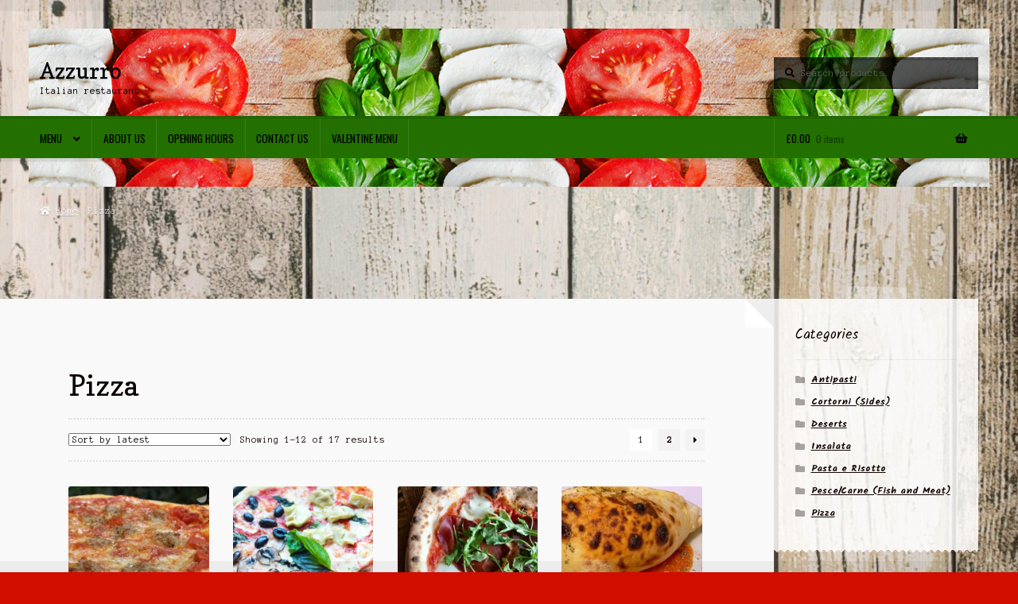

--- FILE ---
content_type: text/html; charset=UTF-8
request_url: https://azzurrorestaurants.com/product-category/pizza/
body_size: 13109
content:
<!doctype html>
<html lang="en-US">
<head>
<meta charset="UTF-8">
<meta name="viewport" content="width=device-width, initial-scale=1">
<link rel="profile" href="http://gmpg.org/xfn/11">
<link rel="pingback" href="https://azzurrorestaurants.com/xmlrpc.php">

<title>Pizza &#8211; Azzurro</title>
<meta name='robots' content='max-image-preview:large' />
	<style>img:is([sizes="auto" i], [sizes^="auto," i]) { contain-intrinsic-size: 3000px 1500px }</style>
	<link rel='dns-prefetch' href='//fonts.googleapis.com' />
<link rel="alternate" type="application/rss+xml" title="Azzurro &raquo; Feed" href="https://azzurrorestaurants.com/feed/" />
<link rel="alternate" type="application/rss+xml" title="Azzurro &raquo; Comments Feed" href="https://azzurrorestaurants.com/comments/feed/" />
<link rel="alternate" type="application/rss+xml" title="Azzurro &raquo; Pizza Category Feed" href="https://azzurrorestaurants.com/product-category/pizza/feed/" />
<script>
window._wpemojiSettings = {"baseUrl":"https:\/\/s.w.org\/images\/core\/emoji\/15.1.0\/72x72\/","ext":".png","svgUrl":"https:\/\/s.w.org\/images\/core\/emoji\/15.1.0\/svg\/","svgExt":".svg","source":{"concatemoji":"https:\/\/azzurrorestaurants.com\/wp-includes\/js\/wp-emoji-release.min.js?ver=6.8.1"}};
/*! This file is auto-generated */
!function(i,n){var o,s,e;function c(e){try{var t={supportTests:e,timestamp:(new Date).valueOf()};sessionStorage.setItem(o,JSON.stringify(t))}catch(e){}}function p(e,t,n){e.clearRect(0,0,e.canvas.width,e.canvas.height),e.fillText(t,0,0);var t=new Uint32Array(e.getImageData(0,0,e.canvas.width,e.canvas.height).data),r=(e.clearRect(0,0,e.canvas.width,e.canvas.height),e.fillText(n,0,0),new Uint32Array(e.getImageData(0,0,e.canvas.width,e.canvas.height).data));return t.every(function(e,t){return e===r[t]})}function u(e,t,n){switch(t){case"flag":return n(e,"\ud83c\udff3\ufe0f\u200d\u26a7\ufe0f","\ud83c\udff3\ufe0f\u200b\u26a7\ufe0f")?!1:!n(e,"\ud83c\uddfa\ud83c\uddf3","\ud83c\uddfa\u200b\ud83c\uddf3")&&!n(e,"\ud83c\udff4\udb40\udc67\udb40\udc62\udb40\udc65\udb40\udc6e\udb40\udc67\udb40\udc7f","\ud83c\udff4\u200b\udb40\udc67\u200b\udb40\udc62\u200b\udb40\udc65\u200b\udb40\udc6e\u200b\udb40\udc67\u200b\udb40\udc7f");case"emoji":return!n(e,"\ud83d\udc26\u200d\ud83d\udd25","\ud83d\udc26\u200b\ud83d\udd25")}return!1}function f(e,t,n){var r="undefined"!=typeof WorkerGlobalScope&&self instanceof WorkerGlobalScope?new OffscreenCanvas(300,150):i.createElement("canvas"),a=r.getContext("2d",{willReadFrequently:!0}),o=(a.textBaseline="top",a.font="600 32px Arial",{});return e.forEach(function(e){o[e]=t(a,e,n)}),o}function t(e){var t=i.createElement("script");t.src=e,t.defer=!0,i.head.appendChild(t)}"undefined"!=typeof Promise&&(o="wpEmojiSettingsSupports",s=["flag","emoji"],n.supports={everything:!0,everythingExceptFlag:!0},e=new Promise(function(e){i.addEventListener("DOMContentLoaded",e,{once:!0})}),new Promise(function(t){var n=function(){try{var e=JSON.parse(sessionStorage.getItem(o));if("object"==typeof e&&"number"==typeof e.timestamp&&(new Date).valueOf()<e.timestamp+604800&&"object"==typeof e.supportTests)return e.supportTests}catch(e){}return null}();if(!n){if("undefined"!=typeof Worker&&"undefined"!=typeof OffscreenCanvas&&"undefined"!=typeof URL&&URL.createObjectURL&&"undefined"!=typeof Blob)try{var e="postMessage("+f.toString()+"("+[JSON.stringify(s),u.toString(),p.toString()].join(",")+"));",r=new Blob([e],{type:"text/javascript"}),a=new Worker(URL.createObjectURL(r),{name:"wpTestEmojiSupports"});return void(a.onmessage=function(e){c(n=e.data),a.terminate(),t(n)})}catch(e){}c(n=f(s,u,p))}t(n)}).then(function(e){for(var t in e)n.supports[t]=e[t],n.supports.everything=n.supports.everything&&n.supports[t],"flag"!==t&&(n.supports.everythingExceptFlag=n.supports.everythingExceptFlag&&n.supports[t]);n.supports.everythingExceptFlag=n.supports.everythingExceptFlag&&!n.supports.flag,n.DOMReady=!1,n.readyCallback=function(){n.DOMReady=!0}}).then(function(){return e}).then(function(){var e;n.supports.everything||(n.readyCallback(),(e=n.source||{}).concatemoji?t(e.concatemoji):e.wpemoji&&e.twemoji&&(t(e.twemoji),t(e.wpemoji)))}))}((window,document),window._wpemojiSettings);
</script>
<link rel='stylesheet' id='stripe-main-styles-css' href='https://azzurrorestaurants.com/wp-content/mu-plugins/vendor/godaddy/mwc-core/assets/css/stripe-settings.css' media='all' />
<style id='wp-emoji-styles-inline-css'>

	img.wp-smiley, img.emoji {
		display: inline !important;
		border: none !important;
		box-shadow: none !important;
		height: 1em !important;
		width: 1em !important;
		margin: 0 0.07em !important;
		vertical-align: -0.1em !important;
		background: none !important;
		padding: 0 !important;
	}
</style>
<link rel='stylesheet' id='wp-block-library-css' href='https://azzurrorestaurants.com/wp-includes/css/dist/block-library/style.min.css?ver=6.8.1' media='all' />
<style id='wp-block-library-theme-inline-css'>
.wp-block-audio :where(figcaption){color:#555;font-size:13px;text-align:center}.is-dark-theme .wp-block-audio :where(figcaption){color:#ffffffa6}.wp-block-audio{margin:0 0 1em}.wp-block-code{border:1px solid #ccc;border-radius:4px;font-family:Menlo,Consolas,monaco,monospace;padding:.8em 1em}.wp-block-embed :where(figcaption){color:#555;font-size:13px;text-align:center}.is-dark-theme .wp-block-embed :where(figcaption){color:#ffffffa6}.wp-block-embed{margin:0 0 1em}.blocks-gallery-caption{color:#555;font-size:13px;text-align:center}.is-dark-theme .blocks-gallery-caption{color:#ffffffa6}:root :where(.wp-block-image figcaption){color:#555;font-size:13px;text-align:center}.is-dark-theme :root :where(.wp-block-image figcaption){color:#ffffffa6}.wp-block-image{margin:0 0 1em}.wp-block-pullquote{border-bottom:4px solid;border-top:4px solid;color:currentColor;margin-bottom:1.75em}.wp-block-pullquote cite,.wp-block-pullquote footer,.wp-block-pullquote__citation{color:currentColor;font-size:.8125em;font-style:normal;text-transform:uppercase}.wp-block-quote{border-left:.25em solid;margin:0 0 1.75em;padding-left:1em}.wp-block-quote cite,.wp-block-quote footer{color:currentColor;font-size:.8125em;font-style:normal;position:relative}.wp-block-quote:where(.has-text-align-right){border-left:none;border-right:.25em solid;padding-left:0;padding-right:1em}.wp-block-quote:where(.has-text-align-center){border:none;padding-left:0}.wp-block-quote.is-large,.wp-block-quote.is-style-large,.wp-block-quote:where(.is-style-plain){border:none}.wp-block-search .wp-block-search__label{font-weight:700}.wp-block-search__button{border:1px solid #ccc;padding:.375em .625em}:where(.wp-block-group.has-background){padding:1.25em 2.375em}.wp-block-separator.has-css-opacity{opacity:.4}.wp-block-separator{border:none;border-bottom:2px solid;margin-left:auto;margin-right:auto}.wp-block-separator.has-alpha-channel-opacity{opacity:1}.wp-block-separator:not(.is-style-wide):not(.is-style-dots){width:100px}.wp-block-separator.has-background:not(.is-style-dots){border-bottom:none;height:1px}.wp-block-separator.has-background:not(.is-style-wide):not(.is-style-dots){height:2px}.wp-block-table{margin:0 0 1em}.wp-block-table td,.wp-block-table th{word-break:normal}.wp-block-table :where(figcaption){color:#555;font-size:13px;text-align:center}.is-dark-theme .wp-block-table :where(figcaption){color:#ffffffa6}.wp-block-video :where(figcaption){color:#555;font-size:13px;text-align:center}.is-dark-theme .wp-block-video :where(figcaption){color:#ffffffa6}.wp-block-video{margin:0 0 1em}:root :where(.wp-block-template-part.has-background){margin-bottom:0;margin-top:0;padding:1.25em 2.375em}
</style>
<style id='classic-theme-styles-inline-css'>
/*! This file is auto-generated */
.wp-block-button__link{color:#fff;background-color:#32373c;border-radius:9999px;box-shadow:none;text-decoration:none;padding:calc(.667em + 2px) calc(1.333em + 2px);font-size:1.125em}.wp-block-file__button{background:#32373c;color:#fff;text-decoration:none}
</style>
<link rel='stylesheet' id='storefront-gutenberg-blocks-css' href='https://azzurrorestaurants.com/wp-content/themes/storefront/assets/css/base/gutenberg-blocks.css?ver=4.6.2' media='all' />
<style id='storefront-gutenberg-blocks-inline-css'>

				.wp-block-button__link:not(.has-text-color) {
					color: #ffffff;
				}

				.wp-block-button__link:not(.has-text-color):hover,
				.wp-block-button__link:not(.has-text-color):focus,
				.wp-block-button__link:not(.has-text-color):active {
					color: #ffffff;
				}

				.wp-block-button__link:not(.has-background) {
					background-color: #237000;
				}

				.wp-block-button__link:not(.has-background):hover,
				.wp-block-button__link:not(.has-background):focus,
				.wp-block-button__link:not(.has-background):active {
					border-color: #0a5700;
					background-color: #0a5700;
				}

				.wc-block-grid__products .wc-block-grid__product .wp-block-button__link {
					background-color: #237000;
					border-color: #237000;
					color: #ffffff;
				}

				.wp-block-quote footer,
				.wp-block-quote cite,
				.wp-block-quote__citation {
					color: #0f0201;
				}

				.wp-block-pullquote cite,
				.wp-block-pullquote footer,
				.wp-block-pullquote__citation {
					color: #0f0201;
				}

				.wp-block-image figcaption {
					color: #0f0201;
				}

				.wp-block-separator.is-style-dots::before {
					color: #0c0403;
				}

				.wp-block-file a.wp-block-file__button {
					color: #ffffff;
					background-color: #237000;
					border-color: #237000;
				}

				.wp-block-file a.wp-block-file__button:hover,
				.wp-block-file a.wp-block-file__button:focus,
				.wp-block-file a.wp-block-file__button:active {
					color: #ffffff;
					background-color: #0a5700;
				}

				.wp-block-code,
				.wp-block-preformatted pre {
					color: #0f0201;
				}

				.wp-block-table:not( .has-background ):not( .is-style-stripes ) tbody tr:nth-child(2n) td {
					background-color: #cf0b00;
				}

				.wp-block-cover .wp-block-cover__inner-container h1:not(.has-text-color),
				.wp-block-cover .wp-block-cover__inner-container h2:not(.has-text-color),
				.wp-block-cover .wp-block-cover__inner-container h3:not(.has-text-color),
				.wp-block-cover .wp-block-cover__inner-container h4:not(.has-text-color),
				.wp-block-cover .wp-block-cover__inner-container h5:not(.has-text-color),
				.wp-block-cover .wp-block-cover__inner-container h6:not(.has-text-color) {
					color: #000000;
				}

				div.wc-block-components-price-slider__range-input-progress,
				.rtl .wc-block-components-price-slider__range-input-progress {
					--range-color: #2d8e09;
				}

				/* Target only IE11 */
				@media all and (-ms-high-contrast: none), (-ms-high-contrast: active) {
					.wc-block-components-price-slider__range-input-progress {
						background: #2d8e09;
					}
				}

				.wc-block-components-button:not(.is-link) {
					background-color: #968c01;
					color: #000000;
				}

				.wc-block-components-button:not(.is-link):hover,
				.wc-block-components-button:not(.is-link):focus,
				.wc-block-components-button:not(.is-link):active {
					background-color: #7d7300;
					color: #000000;
				}

				.wc-block-components-button:not(.is-link):disabled {
					background-color: #968c01;
					color: #000000;
				}

				.wc-block-cart__submit-container {
					background-color: #d10d00;
				}

				.wc-block-cart__submit-container::before {
					color: rgba(255,83,70,0.5);
				}

				.wc-block-components-order-summary-item__quantity {
					background-color: #d10d00;
					border-color: #0f0201;
					box-shadow: 0 0 0 2px #d10d00;
					color: #0f0201;
				}
			
</style>
<style id='global-styles-inline-css'>
:root{--wp--preset--aspect-ratio--square: 1;--wp--preset--aspect-ratio--4-3: 4/3;--wp--preset--aspect-ratio--3-4: 3/4;--wp--preset--aspect-ratio--3-2: 3/2;--wp--preset--aspect-ratio--2-3: 2/3;--wp--preset--aspect-ratio--16-9: 16/9;--wp--preset--aspect-ratio--9-16: 9/16;--wp--preset--color--black: #000000;--wp--preset--color--cyan-bluish-gray: #abb8c3;--wp--preset--color--white: #ffffff;--wp--preset--color--pale-pink: #f78da7;--wp--preset--color--vivid-red: #cf2e2e;--wp--preset--color--luminous-vivid-orange: #ff6900;--wp--preset--color--luminous-vivid-amber: #fcb900;--wp--preset--color--light-green-cyan: #7bdcb5;--wp--preset--color--vivid-green-cyan: #00d084;--wp--preset--color--pale-cyan-blue: #8ed1fc;--wp--preset--color--vivid-cyan-blue: #0693e3;--wp--preset--color--vivid-purple: #9b51e0;--wp--preset--gradient--vivid-cyan-blue-to-vivid-purple: linear-gradient(135deg,rgba(6,147,227,1) 0%,rgb(155,81,224) 100%);--wp--preset--gradient--light-green-cyan-to-vivid-green-cyan: linear-gradient(135deg,rgb(122,220,180) 0%,rgb(0,208,130) 100%);--wp--preset--gradient--luminous-vivid-amber-to-luminous-vivid-orange: linear-gradient(135deg,rgba(252,185,0,1) 0%,rgba(255,105,0,1) 100%);--wp--preset--gradient--luminous-vivid-orange-to-vivid-red: linear-gradient(135deg,rgba(255,105,0,1) 0%,rgb(207,46,46) 100%);--wp--preset--gradient--very-light-gray-to-cyan-bluish-gray: linear-gradient(135deg,rgb(238,238,238) 0%,rgb(169,184,195) 100%);--wp--preset--gradient--cool-to-warm-spectrum: linear-gradient(135deg,rgb(74,234,220) 0%,rgb(151,120,209) 20%,rgb(207,42,186) 40%,rgb(238,44,130) 60%,rgb(251,105,98) 80%,rgb(254,248,76) 100%);--wp--preset--gradient--blush-light-purple: linear-gradient(135deg,rgb(255,206,236) 0%,rgb(152,150,240) 100%);--wp--preset--gradient--blush-bordeaux: linear-gradient(135deg,rgb(254,205,165) 0%,rgb(254,45,45) 50%,rgb(107,0,62) 100%);--wp--preset--gradient--luminous-dusk: linear-gradient(135deg,rgb(255,203,112) 0%,rgb(199,81,192) 50%,rgb(65,88,208) 100%);--wp--preset--gradient--pale-ocean: linear-gradient(135deg,rgb(255,245,203) 0%,rgb(182,227,212) 50%,rgb(51,167,181) 100%);--wp--preset--gradient--electric-grass: linear-gradient(135deg,rgb(202,248,128) 0%,rgb(113,206,126) 100%);--wp--preset--gradient--midnight: linear-gradient(135deg,rgb(2,3,129) 0%,rgb(40,116,252) 100%);--wp--preset--font-size--small: 14px;--wp--preset--font-size--medium: 23px;--wp--preset--font-size--large: 26px;--wp--preset--font-size--x-large: 42px;--wp--preset--font-size--normal: 16px;--wp--preset--font-size--huge: 37px;--wp--preset--spacing--20: 0.44rem;--wp--preset--spacing--30: 0.67rem;--wp--preset--spacing--40: 1rem;--wp--preset--spacing--50: 1.5rem;--wp--preset--spacing--60: 2.25rem;--wp--preset--spacing--70: 3.38rem;--wp--preset--spacing--80: 5.06rem;--wp--preset--shadow--natural: 6px 6px 9px rgba(0, 0, 0, 0.2);--wp--preset--shadow--deep: 12px 12px 50px rgba(0, 0, 0, 0.4);--wp--preset--shadow--sharp: 6px 6px 0px rgba(0, 0, 0, 0.2);--wp--preset--shadow--outlined: 6px 6px 0px -3px rgba(255, 255, 255, 1), 6px 6px rgba(0, 0, 0, 1);--wp--preset--shadow--crisp: 6px 6px 0px rgba(0, 0, 0, 1);}:root :where(.is-layout-flow) > :first-child{margin-block-start: 0;}:root :where(.is-layout-flow) > :last-child{margin-block-end: 0;}:root :where(.is-layout-flow) > *{margin-block-start: 24px;margin-block-end: 0;}:root :where(.is-layout-constrained) > :first-child{margin-block-start: 0;}:root :where(.is-layout-constrained) > :last-child{margin-block-end: 0;}:root :where(.is-layout-constrained) > *{margin-block-start: 24px;margin-block-end: 0;}:root :where(.is-layout-flex){gap: 24px;}:root :where(.is-layout-grid){gap: 24px;}body .is-layout-flex{display: flex;}.is-layout-flex{flex-wrap: wrap;align-items: center;}.is-layout-flex > :is(*, div){margin: 0;}body .is-layout-grid{display: grid;}.is-layout-grid > :is(*, div){margin: 0;}.has-black-color{color: var(--wp--preset--color--black) !important;}.has-cyan-bluish-gray-color{color: var(--wp--preset--color--cyan-bluish-gray) !important;}.has-white-color{color: var(--wp--preset--color--white) !important;}.has-pale-pink-color{color: var(--wp--preset--color--pale-pink) !important;}.has-vivid-red-color{color: var(--wp--preset--color--vivid-red) !important;}.has-luminous-vivid-orange-color{color: var(--wp--preset--color--luminous-vivid-orange) !important;}.has-luminous-vivid-amber-color{color: var(--wp--preset--color--luminous-vivid-amber) !important;}.has-light-green-cyan-color{color: var(--wp--preset--color--light-green-cyan) !important;}.has-vivid-green-cyan-color{color: var(--wp--preset--color--vivid-green-cyan) !important;}.has-pale-cyan-blue-color{color: var(--wp--preset--color--pale-cyan-blue) !important;}.has-vivid-cyan-blue-color{color: var(--wp--preset--color--vivid-cyan-blue) !important;}.has-vivid-purple-color{color: var(--wp--preset--color--vivid-purple) !important;}.has-black-background-color{background-color: var(--wp--preset--color--black) !important;}.has-cyan-bluish-gray-background-color{background-color: var(--wp--preset--color--cyan-bluish-gray) !important;}.has-white-background-color{background-color: var(--wp--preset--color--white) !important;}.has-pale-pink-background-color{background-color: var(--wp--preset--color--pale-pink) !important;}.has-vivid-red-background-color{background-color: var(--wp--preset--color--vivid-red) !important;}.has-luminous-vivid-orange-background-color{background-color: var(--wp--preset--color--luminous-vivid-orange) !important;}.has-luminous-vivid-amber-background-color{background-color: var(--wp--preset--color--luminous-vivid-amber) !important;}.has-light-green-cyan-background-color{background-color: var(--wp--preset--color--light-green-cyan) !important;}.has-vivid-green-cyan-background-color{background-color: var(--wp--preset--color--vivid-green-cyan) !important;}.has-pale-cyan-blue-background-color{background-color: var(--wp--preset--color--pale-cyan-blue) !important;}.has-vivid-cyan-blue-background-color{background-color: var(--wp--preset--color--vivid-cyan-blue) !important;}.has-vivid-purple-background-color{background-color: var(--wp--preset--color--vivid-purple) !important;}.has-black-border-color{border-color: var(--wp--preset--color--black) !important;}.has-cyan-bluish-gray-border-color{border-color: var(--wp--preset--color--cyan-bluish-gray) !important;}.has-white-border-color{border-color: var(--wp--preset--color--white) !important;}.has-pale-pink-border-color{border-color: var(--wp--preset--color--pale-pink) !important;}.has-vivid-red-border-color{border-color: var(--wp--preset--color--vivid-red) !important;}.has-luminous-vivid-orange-border-color{border-color: var(--wp--preset--color--luminous-vivid-orange) !important;}.has-luminous-vivid-amber-border-color{border-color: var(--wp--preset--color--luminous-vivid-amber) !important;}.has-light-green-cyan-border-color{border-color: var(--wp--preset--color--light-green-cyan) !important;}.has-vivid-green-cyan-border-color{border-color: var(--wp--preset--color--vivid-green-cyan) !important;}.has-pale-cyan-blue-border-color{border-color: var(--wp--preset--color--pale-cyan-blue) !important;}.has-vivid-cyan-blue-border-color{border-color: var(--wp--preset--color--vivid-cyan-blue) !important;}.has-vivid-purple-border-color{border-color: var(--wp--preset--color--vivid-purple) !important;}.has-vivid-cyan-blue-to-vivid-purple-gradient-background{background: var(--wp--preset--gradient--vivid-cyan-blue-to-vivid-purple) !important;}.has-light-green-cyan-to-vivid-green-cyan-gradient-background{background: var(--wp--preset--gradient--light-green-cyan-to-vivid-green-cyan) !important;}.has-luminous-vivid-amber-to-luminous-vivid-orange-gradient-background{background: var(--wp--preset--gradient--luminous-vivid-amber-to-luminous-vivid-orange) !important;}.has-luminous-vivid-orange-to-vivid-red-gradient-background{background: var(--wp--preset--gradient--luminous-vivid-orange-to-vivid-red) !important;}.has-very-light-gray-to-cyan-bluish-gray-gradient-background{background: var(--wp--preset--gradient--very-light-gray-to-cyan-bluish-gray) !important;}.has-cool-to-warm-spectrum-gradient-background{background: var(--wp--preset--gradient--cool-to-warm-spectrum) !important;}.has-blush-light-purple-gradient-background{background: var(--wp--preset--gradient--blush-light-purple) !important;}.has-blush-bordeaux-gradient-background{background: var(--wp--preset--gradient--blush-bordeaux) !important;}.has-luminous-dusk-gradient-background{background: var(--wp--preset--gradient--luminous-dusk) !important;}.has-pale-ocean-gradient-background{background: var(--wp--preset--gradient--pale-ocean) !important;}.has-electric-grass-gradient-background{background: var(--wp--preset--gradient--electric-grass) !important;}.has-midnight-gradient-background{background: var(--wp--preset--gradient--midnight) !important;}.has-small-font-size{font-size: var(--wp--preset--font-size--small) !important;}.has-medium-font-size{font-size: var(--wp--preset--font-size--medium) !important;}.has-large-font-size{font-size: var(--wp--preset--font-size--large) !important;}.has-x-large-font-size{font-size: var(--wp--preset--font-size--x-large) !important;}
:root :where(.wp-block-pullquote){font-size: 1.5em;line-height: 1.6;}
</style>
<link rel='stylesheet' id='contact-form-7-css' href='https://azzurrorestaurants.com/wp-content/plugins/contact-form-7/includes/css/styles.css?ver=6.1.4' media='all' />
<style id='woocommerce-inline-inline-css'>
.woocommerce form .form-row .required { visibility: visible; }
</style>
<link rel='stylesheet' id='storefront-style-css' href='https://azzurrorestaurants.com/wp-content/themes/storefront/style.css?ver=6.8.1' media='all' />
<style id='storefront-style-inline-css'>

			.main-navigation ul li a,
			.site-title a,
			ul.menu li a,
			.site-branding h1 a,
			button.menu-toggle,
			button.menu-toggle:hover,
			.handheld-navigation .dropdown-toggle {
				color: #000000;
			}

			button.menu-toggle,
			button.menu-toggle:hover {
				border-color: #000000;
			}

			.main-navigation ul li a:hover,
			.main-navigation ul li:hover > a,
			.site-title a:hover,
			.site-header ul.menu li.current-menu-item > a {
				color: #414141;
			}

			table:not( .has-background ) th {
				background-color: #ca0600;
			}

			table:not( .has-background ) tbody td {
				background-color: #cf0b00;
			}

			table:not( .has-background ) tbody tr:nth-child(2n) td,
			fieldset,
			fieldset legend {
				background-color: #cd0900;
			}

			.site-header,
			.secondary-navigation ul ul,
			.main-navigation ul.menu > li.menu-item-has-children:after,
			.secondary-navigation ul.menu ul,
			.storefront-handheld-footer-bar,
			.storefront-handheld-footer-bar ul li > a,
			.storefront-handheld-footer-bar ul li.search .site-search,
			button.menu-toggle,
			button.menu-toggle:hover {
				background-color: #237000;
			}

			p.site-description,
			.site-header,
			.storefront-handheld-footer-bar {
				color: #000000;
			}

			button.menu-toggle:after,
			button.menu-toggle:before,
			button.menu-toggle span:before {
				background-color: #000000;
			}

			h1, h2, h3, h4, h5, h6, .wc-block-grid__product-title {
				color: #0c0403;
			}

			.widget h1 {
				border-bottom-color: #0c0403;
			}

			body,
			.secondary-navigation a {
				color: #0f0201;
			}

			.widget-area .widget a,
			.hentry .entry-header .posted-on a,
			.hentry .entry-header .post-author a,
			.hentry .entry-header .post-comments a,
			.hentry .entry-header .byline a {
				color: #140706;
			}

			a {
				color: #2d8e09;
			}

			a:focus,
			button:focus,
			.button.alt:focus,
			input:focus,
			textarea:focus,
			input[type="button"]:focus,
			input[type="reset"]:focus,
			input[type="submit"]:focus,
			input[type="email"]:focus,
			input[type="tel"]:focus,
			input[type="url"]:focus,
			input[type="password"]:focus,
			input[type="search"]:focus {
				outline-color: #2d8e09;
			}

			button, input[type="button"], input[type="reset"], input[type="submit"], .button, .widget a.button {
				background-color: #237000;
				border-color: #237000;
				color: #ffffff;
			}

			button:hover, input[type="button"]:hover, input[type="reset"]:hover, input[type="submit"]:hover, .button:hover, .widget a.button:hover {
				background-color: #0a5700;
				border-color: #0a5700;
				color: #ffffff;
			}

			button.alt, input[type="button"].alt, input[type="reset"].alt, input[type="submit"].alt, .button.alt, .widget-area .widget a.button.alt {
				background-color: #968c01;
				border-color: #968c01;
				color: #000000;
			}

			button.alt:hover, input[type="button"].alt:hover, input[type="reset"].alt:hover, input[type="submit"].alt:hover, .button.alt:hover, .widget-area .widget a.button.alt:hover {
				background-color: #7d7300;
				border-color: #7d7300;
				color: #000000;
			}

			.pagination .page-numbers li .page-numbers.current {
				background-color: #b80000;
				color: #050000;
			}

			#comments .comment-list .comment-content .comment-text {
				background-color: #ca0600;
			}

			.site-footer {
				background-color: #2b2b2b;
				color: #000000;
			}

			.site-footer a:not(.button):not(.components-button) {
				color: #d884d8;
			}

			.site-footer .storefront-handheld-footer-bar a:not(.button):not(.components-button) {
				color: #000000;
			}

			.site-footer h1, .site-footer h2, .site-footer h3, .site-footer h4, .site-footer h5, .site-footer h6, .site-footer .widget .widget-title, .site-footer .widget .widgettitle {
				color: #ffffff;
			}

			.page-template-template-homepage.has-post-thumbnail .type-page.has-post-thumbnail .entry-title {
				color: #000000;
			}

			.page-template-template-homepage.has-post-thumbnail .type-page.has-post-thumbnail .entry-content {
				color: #000000;
			}

			@media screen and ( min-width: 768px ) {
				.secondary-navigation ul.menu a:hover {
					color: #191919;
				}

				.secondary-navigation ul.menu a {
					color: #000000;
				}

				.main-navigation ul.menu ul.sub-menu,
				.main-navigation ul.nav-menu ul.children {
					background-color: #146100;
				}

				.site-header {
					border-bottom-color: #146100;
				}
			}
</style>
<link rel='stylesheet' id='storefront-icons-css' href='https://azzurrorestaurants.com/wp-content/themes/storefront/assets/css/base/icons.css?ver=4.6.2' media='all' />
<link rel='stylesheet' id='storefront-fonts-css' href='https://fonts.googleapis.com/css?family=Source+Sans+Pro%3A400%2C300%2C300italic%2C400italic%2C600%2C700%2C900&#038;subset=latin%2Clatin-ext&#038;ver=4.6.2' media='all' />
<link rel='stylesheet' id='storefront-woocommerce-style-css' href='https://azzurrorestaurants.com/wp-content/themes/storefront/assets/css/woocommerce/woocommerce.css?ver=4.6.2' media='all' />
<style id='storefront-woocommerce-style-inline-css'>
@font-face {
				font-family: star;
				src: url(https://azzurrorestaurants.com/wp-content/plugins/woocommerce/assets/fonts/star.eot);
				src:
					url(https://azzurrorestaurants.com/wp-content/plugins/woocommerce/assets/fonts/star.eot?#iefix) format("embedded-opentype"),
					url(https://azzurrorestaurants.com/wp-content/plugins/woocommerce/assets/fonts/star.woff) format("woff"),
					url(https://azzurrorestaurants.com/wp-content/plugins/woocommerce/assets/fonts/star.ttf) format("truetype"),
					url(https://azzurrorestaurants.com/wp-content/plugins/woocommerce/assets/fonts/star.svg#star) format("svg");
				font-weight: 400;
				font-style: normal;
			}
			@font-face {
				font-family: WooCommerce;
				src: url(https://azzurrorestaurants.com/wp-content/plugins/woocommerce/assets/fonts/WooCommerce.eot);
				src:
					url(https://azzurrorestaurants.com/wp-content/plugins/woocommerce/assets/fonts/WooCommerce.eot?#iefix) format("embedded-opentype"),
					url(https://azzurrorestaurants.com/wp-content/plugins/woocommerce/assets/fonts/WooCommerce.woff) format("woff"),
					url(https://azzurrorestaurants.com/wp-content/plugins/woocommerce/assets/fonts/WooCommerce.ttf) format("truetype"),
					url(https://azzurrorestaurants.com/wp-content/plugins/woocommerce/assets/fonts/WooCommerce.svg#WooCommerce) format("svg");
				font-weight: 400;
				font-style: normal;
			}

			a.cart-contents,
			.site-header-cart .widget_shopping_cart a {
				color: #000000;
			}

			a.cart-contents:hover,
			.site-header-cart .widget_shopping_cart a:hover,
			.site-header-cart:hover > li > a {
				color: #414141;
			}

			table.cart td.product-remove,
			table.cart td.actions {
				border-top-color: #d10d00;
			}

			.storefront-handheld-footer-bar ul li.cart .count {
				background-color: #000000;
				color: #237000;
				border-color: #237000;
			}

			.woocommerce-tabs ul.tabs li.active a,
			ul.products li.product .price,
			.onsale,
			.wc-block-grid__product-onsale,
			.widget_search form:before,
			.widget_product_search form:before {
				color: #0f0201;
			}

			.woocommerce-breadcrumb a,
			a.woocommerce-review-link,
			.product_meta a {
				color: #140706;
			}

			.wc-block-grid__product-onsale,
			.onsale {
				border-color: #0f0201;
			}

			.star-rating span:before,
			.quantity .plus, .quantity .minus,
			p.stars a:hover:after,
			p.stars a:after,
			.star-rating span:before,
			#payment .payment_methods li input[type=radio]:first-child:checked+label:before {
				color: #2d8e09;
			}

			.widget_price_filter .ui-slider .ui-slider-range,
			.widget_price_filter .ui-slider .ui-slider-handle {
				background-color: #2d8e09;
			}

			.order_details {
				background-color: #ca0600;
			}

			.order_details > li {
				border-bottom: 1px dotted #b50000;
			}

			.order_details:before,
			.order_details:after {
				background: -webkit-linear-gradient(transparent 0,transparent 0),-webkit-linear-gradient(135deg,#ca0600 33.33%,transparent 33.33%),-webkit-linear-gradient(45deg,#ca0600 33.33%,transparent 33.33%)
			}

			#order_review {
				background-color: #d10d00;
			}

			#payment .payment_methods > li .payment_box,
			#payment .place-order {
				background-color: #cc0800;
			}

			#payment .payment_methods > li:not(.woocommerce-notice) {
				background-color: #c70300;
			}

			#payment .payment_methods > li:not(.woocommerce-notice):hover {
				background-color: #c20000;
			}

			.woocommerce-pagination .page-numbers li .page-numbers.current {
				background-color: #b80000;
				color: #050000;
			}

			.wc-block-grid__product-onsale,
			.onsale,
			.woocommerce-pagination .page-numbers li .page-numbers:not(.current) {
				color: #0f0201;
			}

			p.stars a:before,
			p.stars a:hover~a:before,
			p.stars.selected a.active~a:before {
				color: #0f0201;
			}

			p.stars.selected a.active:before,
			p.stars:hover a:before,
			p.stars.selected a:not(.active):before,
			p.stars.selected a.active:before {
				color: #2d8e09;
			}

			.single-product div.product .woocommerce-product-gallery .woocommerce-product-gallery__trigger {
				background-color: #237000;
				color: #ffffff;
			}

			.single-product div.product .woocommerce-product-gallery .woocommerce-product-gallery__trigger:hover {
				background-color: #0a5700;
				border-color: #0a5700;
				color: #ffffff;
			}

			.button.added_to_cart:focus,
			.button.wc-forward:focus {
				outline-color: #2d8e09;
			}

			.added_to_cart,
			.site-header-cart .widget_shopping_cart a.button,
			.wc-block-grid__products .wc-block-grid__product .wp-block-button__link {
				background-color: #237000;
				border-color: #237000;
				color: #ffffff;
			}

			.added_to_cart:hover,
			.site-header-cart .widget_shopping_cart a.button:hover,
			.wc-block-grid__products .wc-block-grid__product .wp-block-button__link:hover {
				background-color: #0a5700;
				border-color: #0a5700;
				color: #ffffff;
			}

			.added_to_cart.alt, .added_to_cart, .widget a.button.checkout {
				background-color: #968c01;
				border-color: #968c01;
				color: #000000;
			}

			.added_to_cart.alt:hover, .added_to_cart:hover, .widget a.button.checkout:hover {
				background-color: #7d7300;
				border-color: #7d7300;
				color: #000000;
			}

			.button.loading {
				color: #237000;
			}

			.button.loading:hover {
				background-color: #237000;
			}

			.button.loading:after {
				color: #ffffff;
			}

			@media screen and ( min-width: 768px ) {
				.site-header-cart .widget_shopping_cart,
				.site-header .product_list_widget li .quantity {
					color: #000000;
				}

				.site-header-cart .widget_shopping_cart .buttons,
				.site-header-cart .widget_shopping_cart .total {
					background-color: #196600;
				}

				.site-header-cart .widget_shopping_cart {
					background-color: #146100;
				}
			}
				.storefront-product-pagination a {
					color: #0f0201;
					background-color: #d10d00;
				}
				.storefront-sticky-add-to-cart {
					color: #0f0201;
					background-color: #d10d00;
				}

				.storefront-sticky-add-to-cart a:not(.button) {
					color: #000000;
				}
</style>
<link rel='stylesheet' id='storefront-child-style-css' href='https://azzurrorestaurants.com/wp-content/themes/deli/style.css?ver=2.0.15' media='all' />
<style id='storefront-child-style-inline-css'>

			.main-navigation ul li:hover > a,
			a.cart-contents:hover,
			.site-header-cart .widget_shopping_cart a:hover,
			.site-header-cart:hover > li > a {
				color: #000000;
			}

			.woocommerce-breadcrumb a:hover {
				color: #000000;
			}

			.single-product div.product .summary .price {
				color: #2d8e09;
			}

			.header-widget-region {
				color: #000000;
			}

			.header-widget-region a:not(.button) {
				color: #d884d8;
			}

			.single-product div.product .summary .price {
				color: #ffffff;
				background-color: #237000;
			}

			.header-widget-region h1, .header-widget-region h2, .header-widget-region h3, .header-widget-region h4, .header-widget-region h5, .header-widget-region h6 {
				color: #ffffff;
			}

			.main-navigation ul li.smm-active li ul.products li.product h3,
			.main-navigation ul li.smm-active li ul.products li.product .price {
				color: #000000;
			}

			.order_details {
				background-color: #ffffff;
			}

			.order_details > li {
				border-bottom: 1px dotted #ffffff;
			}

			.order_details:before,
			.order_details:after {
				background: -webkit-linear-gradient(transparent 0,transparent 0),-webkit-linear-gradient(135deg,#ffffff 33.33%,transparent 33.33%),-webkit-linear-gradient(45deg,#ffffff 33.33%,transparent 33.33%)
			}

			@media screen and (min-width: 768px) {
				.deli-primary-navigation {
					background:#237000;
				}

				.smm-mega-menu {
					background:#1e6b00;
				}
			}
</style>
<link rel='stylesheet' id='copse-css' href='//fonts.googleapis.com/css?family=Copse&#038;ver=6.8.1' media='all' />
<link rel='stylesheet' id='anonymous-pro-css' href='//fonts.googleapis.com/css?family=Anonymous+Pro%3A400%2C400italic%2C700&#038;ver=6.8.1' media='all' />
<link rel='stylesheet' id='kalam-css' href='//fonts.googleapis.com/css?family=Kalam%3A400%2C700&#038;ver=6.8.1' media='all' />
<link rel='stylesheet' id='oswald-css' href='//fonts.googleapis.com/css?family=Oswald&#038;ver=6.8.1' media='all' />
<link rel='stylesheet' id='storefront-woocommerce-brands-style-css' href='https://azzurrorestaurants.com/wp-content/themes/storefront/assets/css/woocommerce/extensions/brands.css?ver=4.6.2' media='all' />
<!--n2css--><!--n2js--><script src="https://azzurrorestaurants.com/wp-includes/js/jquery/jquery.min.js?ver=3.7.1" id="jquery-core-js"></script>
<script src="https://azzurrorestaurants.com/wp-includes/js/jquery/jquery-migrate.min.js?ver=3.4.1" id="jquery-migrate-js"></script>
<script src="https://azzurrorestaurants.com/wp-content/plugins/woocommerce/assets/js/jquery-blockui/jquery.blockUI.min.js?ver=2.7.0-wc.10.4.3" id="wc-jquery-blockui-js" defer data-wp-strategy="defer"></script>
<script src="https://azzurrorestaurants.com/wp-content/plugins/woocommerce/assets/js/js-cookie/js.cookie.min.js?ver=2.1.4-wc.10.4.3" id="wc-js-cookie-js" defer data-wp-strategy="defer"></script>
<script id="woocommerce-js-extra">
var woocommerce_params = {"ajax_url":"\/wp-admin\/admin-ajax.php","wc_ajax_url":"\/?wc-ajax=%%endpoint%%","i18n_password_show":"Show password","i18n_password_hide":"Hide password"};
</script>
<script src="https://azzurrorestaurants.com/wp-content/plugins/woocommerce/assets/js/frontend/woocommerce.min.js?ver=10.4.3" id="woocommerce-js" defer data-wp-strategy="defer"></script>
<script id="wc-cart-fragments-js-extra">
var wc_cart_fragments_params = {"ajax_url":"\/wp-admin\/admin-ajax.php","wc_ajax_url":"\/?wc-ajax=%%endpoint%%","cart_hash_key":"wc_cart_hash_752a042bd46e457f6f6467d40b77e77b","fragment_name":"wc_fragments_752a042bd46e457f6f6467d40b77e77b","request_timeout":"5000"};
</script>
<script src="https://azzurrorestaurants.com/wp-content/plugins/woocommerce/assets/js/frontend/cart-fragments.min.js?ver=10.4.3" id="wc-cart-fragments-js" defer data-wp-strategy="defer"></script>
<link rel="https://api.w.org/" href="https://azzurrorestaurants.com/wp-json/" /><link rel="alternate" title="JSON" type="application/json" href="https://azzurrorestaurants.com/wp-json/wp/v2/product_cat/29" /><link rel="EditURI" type="application/rsd+xml" title="RSD" href="https://azzurrorestaurants.com/xmlrpc.php?rsd" />
<meta name="generator" content="WordPress 6.8.1" />
<meta name="generator" content="WooCommerce 10.4.3" />
	<noscript><style>.woocommerce-product-gallery{ opacity: 1 !important; }</style></noscript>
	<meta name="generator" content="Elementor 3.34.2; features: additional_custom_breakpoints; settings: css_print_method-external, google_font-enabled, font_display-auto">
			<style>
				.e-con.e-parent:nth-of-type(n+4):not(.e-lazyloaded):not(.e-no-lazyload),
				.e-con.e-parent:nth-of-type(n+4):not(.e-lazyloaded):not(.e-no-lazyload) * {
					background-image: none !important;
				}
				@media screen and (max-height: 1024px) {
					.e-con.e-parent:nth-of-type(n+3):not(.e-lazyloaded):not(.e-no-lazyload),
					.e-con.e-parent:nth-of-type(n+3):not(.e-lazyloaded):not(.e-no-lazyload) * {
						background-image: none !important;
					}
				}
				@media screen and (max-height: 640px) {
					.e-con.e-parent:nth-of-type(n+2):not(.e-lazyloaded):not(.e-no-lazyload),
					.e-con.e-parent:nth-of-type(n+2):not(.e-lazyloaded):not(.e-no-lazyload) * {
						background-image: none !important;
					}
				}
			</style>
			<style id="custom-background-css">
body.custom-background { background-color: #d10d00; background-image: url("https://azzurrorestaurants.com/wp-content/uploads/2019/01/AS-Creation-NEW-ENGLAND-Vliestapete-8550-39-.jpg"); background-position: center center; background-size: auto; background-repeat: repeat; background-attachment: fixed; }
</style>
	<link rel="icon" href="https://azzurrorestaurants.com/wp-content/uploads/2019/01/cropped-ba4249fb-fde9-4acf-8352-b158850379f9-1-32x32.jpg" sizes="32x32" />
<link rel="icon" href="https://azzurrorestaurants.com/wp-content/uploads/2019/01/cropped-ba4249fb-fde9-4acf-8352-b158850379f9-1-192x192.jpg" sizes="192x192" />
<link rel="apple-touch-icon" href="https://azzurrorestaurants.com/wp-content/uploads/2019/01/cropped-ba4249fb-fde9-4acf-8352-b158850379f9-1-180x180.jpg" />
<meta name="msapplication-TileImage" content="https://azzurrorestaurants.com/wp-content/uploads/2019/01/cropped-ba4249fb-fde9-4acf-8352-b158850379f9-1-270x270.jpg" />
</head>

<body class="archive tax-product_cat term-pizza term-29 custom-background wp-embed-responsive wp-theme-storefront wp-child-theme-deli theme-storefront woocommerce woocommerce-page woocommerce-no-js storefront-2-3 right-sidebar woocommerce-active elementor-default elementor-kit-937">



<div id="page" class="hfeed site">
	
	<header id="masthead" class="site-header" role="banner" style="background-image: url(https://azzurrorestaurants.com/wp-content/uploads/2019/01/cropped-Italian-Food-is-Overrated.gif); ">

		<div class="col-full">		<a class="skip-link screen-reader-text" href="#site-navigation">Skip to navigation</a>
		<a class="skip-link screen-reader-text" href="#content">Skip to content</a>
				<div class="site-branding">
			<div class="beta site-title"><a href="https://azzurrorestaurants.com/" rel="home">Azzurro</a></div><p class="site-description">Italian restaurant</p>		</div>
					<div class="site-search">
				<div class="widget woocommerce widget_product_search"><form role="search" method="get" class="woocommerce-product-search" action="https://azzurrorestaurants.com/">
	<label class="screen-reader-text" for="woocommerce-product-search-field-0">Search for:</label>
	<input type="search" id="woocommerce-product-search-field-0" class="search-field" placeholder="Search products&hellip;" value="" name="s" />
	<button type="submit" value="Search" class="">Search</button>
	<input type="hidden" name="post_type" value="product" />
</form>
</div>			</div>
			</div><div class="storefront-primary-navigation"><div class="col-full"><section class="deli-primary-navigation">		<nav id="site-navigation" class="main-navigation" role="navigation" aria-label="Primary Navigation">
		<button id="site-navigation-menu-toggle" class="menu-toggle" aria-controls="site-navigation" aria-expanded="false"><span>Menu</span></button>
			<div class="primary-navigation"><ul id="menu-primary-menu" class="menu"><li id="menu-item-116" class="menu-item menu-item-type-post_type menu-item-object-page menu-item-home current-menu-ancestor current-menu-parent current_page_parent current_page_ancestor menu-item-has-children menu-item-116"><a href="https://azzurrorestaurants.com/">Menu</a>
<ul class="sub-menu">
	<li id="menu-item-436" class="menu-item menu-item-type-taxonomy menu-item-object-product_cat menu-item-436"><a href="https://azzurrorestaurants.com/product-category/uncategorized/">Antipasti</a></li>
	<li id="menu-item-437" class="menu-item menu-item-type-taxonomy menu-item-object-product_cat menu-item-437"><a href="https://azzurrorestaurants.com/product-category/pasta-e-risotto/">Pasta e Risotto</a></li>
	<li id="menu-item-438" class="menu-item menu-item-type-taxonomy menu-item-object-product_cat current-menu-item menu-item-438"><a href="https://azzurrorestaurants.com/product-category/pizza/" aria-current="page">Pizza</a></li>
	<li id="menu-item-439" class="menu-item menu-item-type-taxonomy menu-item-object-product_cat menu-item-439"><a href="https://azzurrorestaurants.com/product-category/pesce-carne-fish-and-meat/">Pesce/Carne (Fish and Meat)</a></li>
	<li id="menu-item-440" class="menu-item menu-item-type-taxonomy menu-item-object-product_cat menu-item-440"><a href="https://azzurrorestaurants.com/product-category/insalata/">Insalata</a></li>
	<li id="menu-item-441" class="menu-item menu-item-type-taxonomy menu-item-object-product_cat menu-item-441"><a href="https://azzurrorestaurants.com/product-category/cortorni-sides/">Cortorni (Sides)</a></li>
	<li id="menu-item-442" class="menu-item menu-item-type-taxonomy menu-item-object-product_cat menu-item-442"><a href="https://azzurrorestaurants.com/product-category/deserts/">Deserts</a></li>
</ul>
</li>
<li id="menu-item-117" class="menu-item menu-item-type-post_type menu-item-object-page menu-item-117"><a href="https://azzurrorestaurants.com/about/">About Us</a></li>
<li id="menu-item-376" class="menu-item menu-item-type-post_type menu-item-object-page menu-item-376"><a href="https://azzurrorestaurants.com/working-time/">Opening Hours</a></li>
<li id="menu-item-371" class="menu-item menu-item-type-post_type menu-item-object-page menu-item-371"><a href="https://azzurrorestaurants.com/contact-us/">Contact us</a></li>
<li id="menu-item-977" class="menu-item menu-item-type-post_type menu-item-object-page menu-item-977"><a href="https://azzurrorestaurants.com/vm/">Valentine menu</a></li>
</ul></div><div class="menu"><ul>
<li ><a href="https://azzurrorestaurants.com/">Home</a></li><li class="page_item page-item-2"><a href="https://azzurrorestaurants.com/about/">About Us</a></li>
<li class="page_item page-item-367"><a href="https://azzurrorestaurants.com/contact-us/">Contact us</a></li>
<li class="page_item page-item-111"><a href="https://azzurrorestaurants.com/contact/">Mail Us</a></li>
<li class="page_item page-item-372"><a href="https://azzurrorestaurants.com/working-time/">Opening Hours</a></li>
<li class="page_item page-item-974"><a href="https://azzurrorestaurants.com/vm/">Valentine menu</a></li>
</ul></div>
		</nav><!-- #site-navigation -->
				<ul id="site-header-cart" class="site-header-cart menu">
			<li class="">
							<a class="cart-contents" href="https://azzurrorestaurants.com/?page_id=6" title="View your shopping cart">
								<span class="woocommerce-Price-amount amount"><span class="woocommerce-Price-currencySymbol">&pound;</span>0.00</span> <span class="count">0 items</span>
			</a>
					</li>
			<li>
				<div class="widget woocommerce widget_shopping_cart"><div class="widget_shopping_cart_content"></div></div>			</li>
		</ul>
			</section></div></div>
	</header><!-- #masthead -->

	<div class="storefront-breadcrumb"><div class="col-full"><nav class="woocommerce-breadcrumb" aria-label="breadcrumbs"><a href="https://azzurrorestaurants.com">Home</a><span class="breadcrumb-separator"> / </span>Pizza</nav></div></div>
	<div id="content" class="site-content" tabindex="-1">
		<div class="col-full">

		<div class="deli-content-wrapper"><div class="woocommerce"></div>		<div id="primary" class="content-area">
			<main id="main" class="site-main" role="main">
		<header class="woocommerce-products-header">
			<h1 class="woocommerce-products-header__title page-title">Pizza</h1>
	
	</header>
<div class="storefront-sorting"><div class="woocommerce-notices-wrapper"></div><form class="woocommerce-ordering" method="get">
		<select
		name="orderby"
		class="orderby"
					aria-label="Shop order"
			>
					<option value="popularity" >Sort by popularity</option>
					<option value="date"  selected='selected'>Sort by latest</option>
					<option value="price" >Sort by price: low to high</option>
					<option value="price-desc" >Sort by price: high to low</option>
			</select>
	<input type="hidden" name="paged" value="1" />
	</form>
<p class="woocommerce-result-count" role="alert" aria-relevant="all" data-is-sorted-by="true">
	Showing 1&ndash;12 of 17 results<span class="screen-reader-text">Sorted by latest</span></p>
<nav class="woocommerce-pagination" aria-label="Product Pagination">
	<ul class='page-numbers'>
	<li><span aria-label="Page 1" aria-current="page" class="page-numbers current">1</span></li>
	<li><a aria-label="Page 2" class="page-numbers" href="https://azzurrorestaurants.com/product-category/pizza/page/2/">2</a></li>
	<li><a class="next page-numbers" href="https://azzurrorestaurants.com/product-category/pizza/page/2/">&rarr;</a></li>
</ul>
</nav>
</div><ul class="products columns-4">
<li class="product type-product post-859 status-publish first instock product_cat-pizza has-post-thumbnail shipping-taxable purchasable product-type-simple">
	<a href="https://azzurrorestaurants.com/product/pizza-alla-salsiccia/" class="woocommerce-LoopProduct-link woocommerce-loop-product__link"><img fetchpriority="high" width="241" height="241" src="https://azzurrorestaurants.com/wp-content/uploads/2021/05/pizzasalsiccia-241x241.jpg" class="attachment-woocommerce_thumbnail size-woocommerce_thumbnail" alt="Pizza alla Salsiccia" decoding="async" srcset="https://azzurrorestaurants.com/wp-content/uploads/2021/05/pizzasalsiccia-241x241.jpg 241w, https://azzurrorestaurants.com/wp-content/uploads/2021/05/pizzasalsiccia-150x150.jpg 150w, https://azzurrorestaurants.com/wp-content/uploads/2021/05/pizzasalsiccia-100x100.jpg 100w" sizes="(max-width: 241px) 100vw, 241px" /><h2 class="woocommerce-loop-product__title">Pizza alla Salsiccia</h2>
	<span class="price"><span class="woocommerce-Price-amount amount"><bdi><span class="woocommerce-Price-currencySymbol">&pound;</span>13.50</bdi></span></span>
</a><a href="/product-category/pizza/?add-to-cart=859" aria-describedby="woocommerce_loop_add_to_cart_link_describedby_859" data-quantity="1" class="button product_type_simple add_to_cart_button ajax_add_to_cart" data-product_id="859" data-product_sku="" aria-label="Add to cart: &ldquo;Pizza alla Salsiccia&rdquo;" rel="nofollow" data-success_message="&ldquo;Pizza alla Salsiccia&rdquo; has been added to your cart">Add to cart</a>	<span id="woocommerce_loop_add_to_cart_link_describedby_859" class="screen-reader-text">
			</span>
</li>
<li class="product type-product post-700 status-publish instock product_cat-pizza has-post-thumbnail shipping-taxable purchasable product-type-simple">
	<a href="https://azzurrorestaurants.com/product/quattro-stagioni/" class="woocommerce-LoopProduct-link woocommerce-loop-product__link"><img width="241" height="241" src="https://azzurrorestaurants.com/wp-content/uploads/2019/10/Pizza-Quattro-Stagioni-pin-241x241.jpg" class="attachment-woocommerce_thumbnail size-woocommerce_thumbnail" alt="Quattro Stagioni" decoding="async" srcset="https://azzurrorestaurants.com/wp-content/uploads/2019/10/Pizza-Quattro-Stagioni-pin-241x241.jpg 241w, https://azzurrorestaurants.com/wp-content/uploads/2019/10/Pizza-Quattro-Stagioni-pin-150x150.jpg 150w, https://azzurrorestaurants.com/wp-content/uploads/2019/10/Pizza-Quattro-Stagioni-pin-100x100.jpg 100w" sizes="(max-width: 241px) 100vw, 241px" /><h2 class="woocommerce-loop-product__title">Quattro Stagioni</h2>
	<span class="price"><span class="woocommerce-Price-amount amount"><bdi><span class="woocommerce-Price-currencySymbol">&pound;</span>12.95</bdi></span></span>
</a><a href="/product-category/pizza/?add-to-cart=700" aria-describedby="woocommerce_loop_add_to_cart_link_describedby_700" data-quantity="1" class="button product_type_simple add_to_cart_button ajax_add_to_cart" data-product_id="700" data-product_sku="" aria-label="Add to cart: &ldquo;Quattro Stagioni&rdquo;" rel="nofollow" data-success_message="&ldquo;Quattro Stagioni&rdquo; has been added to your cart">Add to cart</a>	<span id="woocommerce_loop_add_to_cart_link_describedby_700" class="screen-reader-text">
			</span>
</li>
<li class="product type-product post-698 status-publish instock product_cat-pizza has-post-thumbnail shipping-taxable purchasable product-type-simple">
	<a href="https://azzurrorestaurants.com/product/pizza-bresaola/" class="woocommerce-LoopProduct-link woocommerce-loop-product__link"><img width="241" height="241" src="https://azzurrorestaurants.com/wp-content/uploads/2019/10/qlw35v5rxf9z-241x241.jpg" class="attachment-woocommerce_thumbnail size-woocommerce_thumbnail" alt="Pizza Bresaola" decoding="async" srcset="https://azzurrorestaurants.com/wp-content/uploads/2019/10/qlw35v5rxf9z-241x241.jpg 241w, https://azzurrorestaurants.com/wp-content/uploads/2019/10/qlw35v5rxf9z-150x150.jpg 150w, https://azzurrorestaurants.com/wp-content/uploads/2019/10/qlw35v5rxf9z-100x100.jpg 100w" sizes="(max-width: 241px) 100vw, 241px" /><h2 class="woocommerce-loop-product__title">Pizza Bresaola</h2>
	<span class="price"><span class="woocommerce-Price-amount amount"><bdi><span class="woocommerce-Price-currencySymbol">&pound;</span>12.99</bdi></span></span>
</a><a href="/product-category/pizza/?add-to-cart=698" aria-describedby="woocommerce_loop_add_to_cart_link_describedby_698" data-quantity="1" class="button product_type_simple add_to_cart_button ajax_add_to_cart" data-product_id="698" data-product_sku="" aria-label="Add to cart: &ldquo;Pizza Bresaola&rdquo;" rel="nofollow" data-success_message="&ldquo;Pizza Bresaola&rdquo; has been added to your cart">Add to cart</a>	<span id="woocommerce_loop_add_to_cart_link_describedby_698" class="screen-reader-text">
			</span>
</li>
<li class="product type-product post-308 status-publish last instock product_cat-pizza has-post-thumbnail shipping-taxable purchasable product-type-simple">
	<a href="https://azzurrorestaurants.com/product/calzone-pasttore/" class="woocommerce-LoopProduct-link woocommerce-loop-product__link"><img loading="lazy" width="241" height="241" src="https://azzurrorestaurants.com/wp-content/uploads/2019/01/IMG-20190106-WA002822-241x241.jpg" class="attachment-woocommerce_thumbnail size-woocommerce_thumbnail" alt="Calzone Pasttore" decoding="async" srcset="https://azzurrorestaurants.com/wp-content/uploads/2019/01/IMG-20190106-WA002822-241x241.jpg 241w, https://azzurrorestaurants.com/wp-content/uploads/2019/01/IMG-20190106-WA002822-150x150.jpg 150w, https://azzurrorestaurants.com/wp-content/uploads/2019/01/IMG-20190106-WA002822-100x100.jpg 100w" sizes="(max-width: 241px) 100vw, 241px" /><h2 class="woocommerce-loop-product__title">Calzone Pasttore</h2>
	<span class="price"><span class="woocommerce-Price-amount amount"><bdi><span class="woocommerce-Price-currencySymbol">&pound;</span>12.50</bdi></span></span>
</a><a href="/product-category/pizza/?add-to-cart=308" aria-describedby="woocommerce_loop_add_to_cart_link_describedby_308" data-quantity="1" class="button product_type_simple add_to_cart_button ajax_add_to_cart" data-product_id="308" data-product_sku="" aria-label="Add to cart: &ldquo;Calzone Pasttore&rdquo;" rel="nofollow" data-success_message="&ldquo;Calzone Pasttore&rdquo; has been added to your cart">Add to cart</a>	<span id="woocommerce_loop_add_to_cart_link_describedby_308" class="screen-reader-text">
			</span>
</li>
<li class="product type-product post-307 status-publish first instock product_cat-pizza has-post-thumbnail shipping-taxable purchasable product-type-simple">
	<a href="https://azzurrorestaurants.com/product/calzone-tradizionale/" class="woocommerce-LoopProduct-link woocommerce-loop-product__link"><img loading="lazy" width="241" height="241" src="https://azzurrorestaurants.com/wp-content/uploads/2019/01/IMG-20190106-WA002822-241x241.jpg" class="attachment-woocommerce_thumbnail size-woocommerce_thumbnail" alt="Calzone tradizionale" decoding="async" srcset="https://azzurrorestaurants.com/wp-content/uploads/2019/01/IMG-20190106-WA002822-241x241.jpg 241w, https://azzurrorestaurants.com/wp-content/uploads/2019/01/IMG-20190106-WA002822-150x150.jpg 150w, https://azzurrorestaurants.com/wp-content/uploads/2019/01/IMG-20190106-WA002822-100x100.jpg 100w" sizes="(max-width: 241px) 100vw, 241px" /><h2 class="woocommerce-loop-product__title">Calzone tradizionale</h2>
	<span class="price"><span class="woocommerce-Price-amount amount"><bdi><span class="woocommerce-Price-currencySymbol">&pound;</span>12.50</bdi></span></span>
</a><a href="/product-category/pizza/?add-to-cart=307" aria-describedby="woocommerce_loop_add_to_cart_link_describedby_307" data-quantity="1" class="button product_type_simple add_to_cart_button ajax_add_to_cart" data-product_id="307" data-product_sku="" aria-label="Add to cart: &ldquo;Calzone tradizionale&rdquo;" rel="nofollow" data-success_message="&ldquo;Calzone tradizionale&rdquo; has been added to your cart">Add to cart</a>	<span id="woocommerce_loop_add_to_cart_link_describedby_307" class="screen-reader-text">
			</span>
</li>
<li class="product type-product post-305 status-publish instock product_cat-pizza has-post-thumbnail shipping-taxable purchasable product-type-simple">
	<a href="https://azzurrorestaurants.com/product/carnevale/" class="woocommerce-LoopProduct-link woocommerce-loop-product__link"><img loading="lazy" width="241" height="241" src="https://azzurrorestaurants.com/wp-content/uploads/2019/01/IMG-20190106-WA005122-241x241.jpg" class="attachment-woocommerce_thumbnail size-woocommerce_thumbnail" alt="Carnevale" decoding="async" srcset="https://azzurrorestaurants.com/wp-content/uploads/2019/01/IMG-20190106-WA005122-241x241.jpg 241w, https://azzurrorestaurants.com/wp-content/uploads/2019/01/IMG-20190106-WA005122-150x150.jpg 150w, https://azzurrorestaurants.com/wp-content/uploads/2019/01/IMG-20190106-WA005122-100x100.jpg 100w" sizes="(max-width: 241px) 100vw, 241px" /><h2 class="woocommerce-loop-product__title">Carnevale</h2>
	<span class="price"><span class="woocommerce-Price-amount amount"><bdi><span class="woocommerce-Price-currencySymbol">&pound;</span>12.95</bdi></span></span>
</a><a href="/product-category/pizza/?add-to-cart=305" aria-describedby="woocommerce_loop_add_to_cart_link_describedby_305" data-quantity="1" class="button product_type_simple add_to_cart_button ajax_add_to_cart" data-product_id="305" data-product_sku="" aria-label="Add to cart: &ldquo;Carnevale&rdquo;" rel="nofollow" data-success_message="&ldquo;Carnevale&rdquo; has been added to your cart">Add to cart</a>	<span id="woocommerce_loop_add_to_cart_link_describedby_305" class="screen-reader-text">
			</span>
</li>
<li class="product type-product post-304 status-publish instock product_cat-pizza has-post-thumbnail shipping-taxable purchasable product-type-simple">
	<a href="https://azzurrorestaurants.com/product/frutti-di-mare/" class="woocommerce-LoopProduct-link woocommerce-loop-product__link"><img loading="lazy" width="241" height="241" src="https://azzurrorestaurants.com/wp-content/uploads/2019/01/IMG-20190106-WA000722-241x241.jpg" class="attachment-woocommerce_thumbnail size-woocommerce_thumbnail" alt="Frutti Di Mare" decoding="async" srcset="https://azzurrorestaurants.com/wp-content/uploads/2019/01/IMG-20190106-WA000722-241x241.jpg 241w, https://azzurrorestaurants.com/wp-content/uploads/2019/01/IMG-20190106-WA000722-150x150.jpg 150w, https://azzurrorestaurants.com/wp-content/uploads/2019/01/IMG-20190106-WA000722-100x100.jpg 100w, https://azzurrorestaurants.com/wp-content/uploads/2019/01/IMG-20190106-WA000722-600x600.jpg 600w" sizes="(max-width: 241px) 100vw, 241px" /><h2 class="woocommerce-loop-product__title">Frutti Di Mare</h2>
	<span class="price"><span class="woocommerce-Price-amount amount"><bdi><span class="woocommerce-Price-currencySymbol">&pound;</span>13.95</bdi></span></span>
</a><a href="/product-category/pizza/?add-to-cart=304" aria-describedby="woocommerce_loop_add_to_cart_link_describedby_304" data-quantity="1" class="button product_type_simple add_to_cart_button ajax_add_to_cart" data-product_id="304" data-product_sku="" aria-label="Add to cart: &ldquo;Frutti Di Mare&rdquo;" rel="nofollow" data-success_message="&ldquo;Frutti Di Mare&rdquo; has been added to your cart">Add to cart</a>	<span id="woocommerce_loop_add_to_cart_link_describedby_304" class="screen-reader-text">
			</span>
</li>
<li class="product type-product post-303 status-publish last instock product_cat-pizza has-post-thumbnail shipping-taxable purchasable product-type-simple">
	<a href="https://azzurrorestaurants.com/product/fungi-tartufo/" class="woocommerce-LoopProduct-link woocommerce-loop-product__link"><img loading="lazy" width="241" height="241" src="https://azzurrorestaurants.com/wp-content/uploads/2019/01/IMG-20190106-WA0046-241x241.jpg" class="attachment-woocommerce_thumbnail size-woocommerce_thumbnail" alt="Pizza Fungi Tartufo" decoding="async" srcset="https://azzurrorestaurants.com/wp-content/uploads/2019/01/IMG-20190106-WA0046-241x241.jpg 241w, https://azzurrorestaurants.com/wp-content/uploads/2019/01/IMG-20190106-WA0046-150x150.jpg 150w, https://azzurrorestaurants.com/wp-content/uploads/2019/01/IMG-20190106-WA0046-100x100.jpg 100w" sizes="(max-width: 241px) 100vw, 241px" /><h2 class="woocommerce-loop-product__title">Pizza Fungi Tartufo</h2>
	<span class="price"><span class="woocommerce-Price-amount amount"><bdi><span class="woocommerce-Price-currencySymbol">&pound;</span>12.99</bdi></span></span>
</a><a href="/product-category/pizza/?add-to-cart=303" aria-describedby="woocommerce_loop_add_to_cart_link_describedby_303" data-quantity="1" class="button product_type_simple add_to_cart_button ajax_add_to_cart" data-product_id="303" data-product_sku="" aria-label="Add to cart: &ldquo;Pizza Fungi Tartufo&rdquo;" rel="nofollow" data-success_message="&ldquo;Pizza Fungi Tartufo&rdquo; has been added to your cart">Add to cart</a>	<span id="woocommerce_loop_add_to_cart_link_describedby_303" class="screen-reader-text">
			</span>
</li>
<li class="product type-product post-302 status-publish first instock product_cat-pizza has-post-thumbnail shipping-taxable purchasable product-type-simple">
	<a href="https://azzurrorestaurants.com/product/tirolese/" class="woocommerce-LoopProduct-link woocommerce-loop-product__link"><img loading="lazy" width="241" height="241" src="https://azzurrorestaurants.com/wp-content/uploads/2019/01/IMG-20190106-WA004822-241x241.jpg" class="attachment-woocommerce_thumbnail size-woocommerce_thumbnail" alt="Pizza Tirolese" decoding="async" srcset="https://azzurrorestaurants.com/wp-content/uploads/2019/01/IMG-20190106-WA004822-241x241.jpg 241w, https://azzurrorestaurants.com/wp-content/uploads/2019/01/IMG-20190106-WA004822-150x150.jpg 150w, https://azzurrorestaurants.com/wp-content/uploads/2019/01/IMG-20190106-WA004822-100x100.jpg 100w" sizes="(max-width: 241px) 100vw, 241px" /><h2 class="woocommerce-loop-product__title">Pizza Tirolese</h2>
	<span class="price"><span class="woocommerce-Price-amount amount"><bdi><span class="woocommerce-Price-currencySymbol">&pound;</span>12.50</bdi></span></span>
</a><a href="/product-category/pizza/?add-to-cart=302" aria-describedby="woocommerce_loop_add_to_cart_link_describedby_302" data-quantity="1" class="button product_type_simple add_to_cart_button ajax_add_to_cart" data-product_id="302" data-product_sku="" aria-label="Add to cart: &ldquo;Pizza Tirolese&rdquo;" rel="nofollow" data-success_message="&ldquo;Pizza Tirolese&rdquo; has been added to your cart">Add to cart</a>	<span id="woocommerce_loop_add_to_cart_link_describedby_302" class="screen-reader-text">
			</span>
</li>
<li class="product type-product post-301 status-publish instock product_cat-pizza has-post-thumbnail shipping-taxable purchasable product-type-simple">
	<a href="https://azzurrorestaurants.com/product/napoletana/" class="woocommerce-LoopProduct-link woocommerce-loop-product__link"><img loading="lazy" width="241" height="241" src="https://azzurrorestaurants.com/wp-content/uploads/2019/01/IMG-20190109-WA0006222-241x241.jpg" class="attachment-woocommerce_thumbnail size-woocommerce_thumbnail" alt="Napoletana" decoding="async" srcset="https://azzurrorestaurants.com/wp-content/uploads/2019/01/IMG-20190109-WA0006222-241x241.jpg 241w, https://azzurrorestaurants.com/wp-content/uploads/2019/01/IMG-20190109-WA0006222-150x150.jpg 150w, https://azzurrorestaurants.com/wp-content/uploads/2019/01/IMG-20190109-WA0006222-100x100.jpg 100w" sizes="(max-width: 241px) 100vw, 241px" /><h2 class="woocommerce-loop-product__title">Napoletana</h2>
	<span class="price"><span class="woocommerce-Price-amount amount"><bdi><span class="woocommerce-Price-currencySymbol">&pound;</span>12.50</bdi></span></span>
</a><a href="/product-category/pizza/?add-to-cart=301" aria-describedby="woocommerce_loop_add_to_cart_link_describedby_301" data-quantity="1" class="button product_type_simple add_to_cart_button ajax_add_to_cart" data-product_id="301" data-product_sku="" aria-label="Add to cart: &ldquo;Napoletana&rdquo;" rel="nofollow" data-success_message="&ldquo;Napoletana&rdquo; has been added to your cart">Add to cart</a>	<span id="woocommerce_loop_add_to_cart_link_describedby_301" class="screen-reader-text">
			</span>
</li>
<li class="product type-product post-300 status-publish instock product_cat-pizza has-post-thumbnail shipping-taxable purchasable product-type-simple">
	<a href="https://azzurrorestaurants.com/product/primavera/" class="woocommerce-LoopProduct-link woocommerce-loop-product__link"><img loading="lazy" width="241" height="241" src="https://azzurrorestaurants.com/wp-content/uploads/2019/01/DSC00381-241x241.jpg" class="attachment-woocommerce_thumbnail size-woocommerce_thumbnail" alt="Pizza Primavera" decoding="async" srcset="https://azzurrorestaurants.com/wp-content/uploads/2019/01/DSC00381-241x241.jpg 241w, https://azzurrorestaurants.com/wp-content/uploads/2019/01/DSC00381-150x150.jpg 150w, https://azzurrorestaurants.com/wp-content/uploads/2019/01/DSC00381-100x100.jpg 100w" sizes="(max-width: 241px) 100vw, 241px" /><h2 class="woocommerce-loop-product__title">Pizza Primavera</h2>
	<span class="price"><span class="woocommerce-Price-amount amount"><bdi><span class="woocommerce-Price-currencySymbol">&pound;</span>11.99</bdi></span></span>
</a><a href="/product-category/pizza/?add-to-cart=300" aria-describedby="woocommerce_loop_add_to_cart_link_describedby_300" data-quantity="1" class="button product_type_simple add_to_cart_button ajax_add_to_cart" data-product_id="300" data-product_sku="" aria-label="Add to cart: &ldquo;Pizza Primavera&rdquo;" rel="nofollow" data-success_message="&ldquo;Pizza Primavera&rdquo; has been added to your cart">Add to cart</a>	<span id="woocommerce_loop_add_to_cart_link_describedby_300" class="screen-reader-text">
			</span>
</li>
<li class="product type-product post-299 status-publish last instock product_cat-pizza has-post-thumbnail shipping-taxable purchasable product-type-simple">
	<a href="https://azzurrorestaurants.com/product/messicana/" class="woocommerce-LoopProduct-link woocommerce-loop-product__link"><img loading="lazy" width="241" height="241" src="https://azzurrorestaurants.com/wp-content/uploads/2019/01/IMG-20190106-WA007022-241x241.jpg" class="attachment-woocommerce_thumbnail size-woocommerce_thumbnail" alt="Pizza Messicana" decoding="async" srcset="https://azzurrorestaurants.com/wp-content/uploads/2019/01/IMG-20190106-WA007022-241x241.jpg 241w, https://azzurrorestaurants.com/wp-content/uploads/2019/01/IMG-20190106-WA007022-150x150.jpg 150w, https://azzurrorestaurants.com/wp-content/uploads/2019/01/IMG-20190106-WA007022-100x100.jpg 100w" sizes="(max-width: 241px) 100vw, 241px" /><h2 class="woocommerce-loop-product__title">Pizza Messicana</h2>
	<span class="price"><span class="woocommerce-Price-amount amount"><bdi><span class="woocommerce-Price-currencySymbol">&pound;</span>12.50</bdi></span></span>
</a><a href="/product-category/pizza/?add-to-cart=299" aria-describedby="woocommerce_loop_add_to_cart_link_describedby_299" data-quantity="1" class="button product_type_simple add_to_cart_button ajax_add_to_cart" data-product_id="299" data-product_sku="" aria-label="Add to cart: &ldquo;Pizza Messicana&rdquo;" rel="nofollow" data-success_message="&ldquo;Pizza Messicana&rdquo; has been added to your cart">Add to cart</a>	<span id="woocommerce_loop_add_to_cart_link_describedby_299" class="screen-reader-text">
			</span>
</li>
</ul>
<div class="storefront-sorting"><form class="woocommerce-ordering" method="get">
		<select
		name="orderby"
		class="orderby"
					aria-label="Shop order"
			>
					<option value="popularity" >Sort by popularity</option>
					<option value="date"  selected='selected'>Sort by latest</option>
					<option value="price" >Sort by price: low to high</option>
					<option value="price-desc" >Sort by price: high to low</option>
			</select>
	<input type="hidden" name="paged" value="1" />
	</form>
<p class="woocommerce-result-count" role="alert" aria-relevant="all" data-is-sorted-by="true">
	Showing 1&ndash;12 of 17 results<span class="screen-reader-text">Sorted by latest</span></p>
<nav class="woocommerce-pagination" aria-label="Product Pagination">
	<ul class='page-numbers'>
	<li><span aria-label="Page 1" aria-current="page" class="page-numbers current">1</span></li>
	<li><a aria-label="Page 2" class="page-numbers" href="https://azzurrorestaurants.com/product-category/pizza/page/2/">2</a></li>
	<li><a class="next page-numbers" href="https://azzurrorestaurants.com/product-category/pizza/page/2/">&rarr;</a></li>
</ul>
</nav>
</div>			</main><!-- #main -->
		</div><!-- #primary -->

		
<div id="secondary" class="widget-area" role="complementary">
	<div id="woocommerce_product_categories-2" class="widget woocommerce widget_product_categories"><span class="gamma widget-title">Categories</span><ul class="product-categories"><li class="cat-item cat-item-27"><a href="https://azzurrorestaurants.com/product-category/uncategorized/">Antipasti</a></li>
<li class="cat-item cat-item-32"><a href="https://azzurrorestaurants.com/product-category/cortorni-sides/">Cortorni (Sides)</a></li>
<li class="cat-item cat-item-33"><a href="https://azzurrorestaurants.com/product-category/deserts/">Deserts</a></li>
<li class="cat-item cat-item-31"><a href="https://azzurrorestaurants.com/product-category/insalata/">Insalata</a></li>
<li class="cat-item cat-item-28"><a href="https://azzurrorestaurants.com/product-category/pasta-e-risotto/">Pasta e Risotto</a></li>
<li class="cat-item cat-item-30"><a href="https://azzurrorestaurants.com/product-category/pesce-carne-fish-and-meat/">Pesce/Carne (Fish and Meat)</a></li>
<li class="cat-item cat-item-29 current-cat"><a href="https://azzurrorestaurants.com/product-category/pizza/">Pizza</a></li>
</ul></div></div><!-- #secondary -->

		</div><!-- .col-full -->
	</div><!-- #content -->

	
	<footer id="colophon" class="site-footer" role="contentinfo">
		<div class="col-full">

					<div class="site-info">
			&copy; Azzurro 2026
							<br />
				<a href="https://woocommerce.com" target="_blank" title="WooCommerce - The Best eCommerce Platform for WordPress" rel="noreferrer nofollow">Built with WooCommerce</a>.					</div><!-- .site-info -->
				<div class="storefront-handheld-footer-bar">
			<ul class="columns-3">
									<li class="my-account">
						<a href="">My Account</a>					</li>
									<li class="search">
						<a href="">Search</a>			<div class="site-search">
				<div class="widget woocommerce widget_product_search"><form role="search" method="get" class="woocommerce-product-search" action="https://azzurrorestaurants.com/">
	<label class="screen-reader-text" for="woocommerce-product-search-field-1">Search for:</label>
	<input type="search" id="woocommerce-product-search-field-1" class="search-field" placeholder="Search products&hellip;" value="" name="s" />
	<button type="submit" value="Search" class="">Search</button>
	<input type="hidden" name="post_type" value="product" />
</form>
</div>			</div>
								</li>
									<li class="cart">
									<a class="footer-cart-contents" href="https://azzurrorestaurants.com/?page_id=6">Cart				<span class="count">0</span>
			</a>
							</li>
							</ul>
		</div>
		
		</div><!-- .col-full -->
	</footer><!-- #colophon -->

	
</div><!-- #page -->

<script type="speculationrules">
{"prefetch":[{"source":"document","where":{"and":[{"href_matches":"\/*"},{"not":{"href_matches":["\/wp-*.php","\/wp-admin\/*","\/wp-content\/uploads\/*","\/wp-content\/*","\/wp-content\/plugins\/*","\/wp-content\/themes\/deli\/*","\/wp-content\/themes\/storefront\/*","\/*\\?(.+)"]}},{"not":{"selector_matches":"a[rel~=\"nofollow\"]"}},{"not":{"selector_matches":".no-prefetch, .no-prefetch a"}}]},"eagerness":"conservative"}]}
</script>
<script type="application/ld+json">{"@context":"https://schema.org/","@type":"BreadcrumbList","itemListElement":[{"@type":"ListItem","position":1,"item":{"name":"Home","@id":"https://azzurrorestaurants.com"}},{"@type":"ListItem","position":2,"item":{"name":"Pizza","@id":"https://azzurrorestaurants.com/product-category/pizza/"}}]}</script>			<script>
				const lazyloadRunObserver = () => {
					const lazyloadBackgrounds = document.querySelectorAll( `.e-con.e-parent:not(.e-lazyloaded)` );
					const lazyloadBackgroundObserver = new IntersectionObserver( ( entries ) => {
						entries.forEach( ( entry ) => {
							if ( entry.isIntersecting ) {
								let lazyloadBackground = entry.target;
								if( lazyloadBackground ) {
									lazyloadBackground.classList.add( 'e-lazyloaded' );
								}
								lazyloadBackgroundObserver.unobserve( entry.target );
							}
						});
					}, { rootMargin: '200px 0px 200px 0px' } );
					lazyloadBackgrounds.forEach( ( lazyloadBackground ) => {
						lazyloadBackgroundObserver.observe( lazyloadBackground );
					} );
				};
				const events = [
					'DOMContentLoaded',
					'elementor/lazyload/observe',
				];
				events.forEach( ( event ) => {
					document.addEventListener( event, lazyloadRunObserver );
				} );
			</script>
				<script>
		(function () {
			var c = document.body.className;
			c = c.replace(/woocommerce-no-js/, 'woocommerce-js');
			document.body.className = c;
		})();
	</script>
	<link rel='stylesheet' id='wc-blocks-style-css' href='https://azzurrorestaurants.com/wp-content/plugins/woocommerce/assets/client/blocks/wc-blocks.css?ver=wc-10.4.3' media='all' />
<script src="https://azzurrorestaurants.com/wp-includes/js/dist/hooks.min.js?ver=4d63a3d491d11ffd8ac6" id="wp-hooks-js"></script>
<script src="https://azzurrorestaurants.com/wp-includes/js/dist/i18n.min.js?ver=5e580eb46a90c2b997e6" id="wp-i18n-js"></script>
<script id="wp-i18n-js-after">
wp.i18n.setLocaleData( { 'text direction\u0004ltr': [ 'ltr' ] } );
</script>
<script src="https://azzurrorestaurants.com/wp-content/plugins/contact-form-7/includes/swv/js/index.js?ver=6.1.4" id="swv-js"></script>
<script id="contact-form-7-js-before">
var wpcf7 = {
    "api": {
        "root": "https:\/\/azzurrorestaurants.com\/wp-json\/",
        "namespace": "contact-form-7\/v1"
    },
    "cached": 1
};
</script>
<script src="https://azzurrorestaurants.com/wp-content/plugins/contact-form-7/includes/js/index.js?ver=6.1.4" id="contact-form-7-js"></script>
<script src="https://azzurrorestaurants.com/wp-content/themes/storefront/assets/js/navigation.min.js?ver=4.6.2" id="storefront-navigation-js"></script>
<script src="https://azzurrorestaurants.com/wp-content/plugins/woocommerce/assets/js/sourcebuster/sourcebuster.min.js?ver=10.4.3" id="sourcebuster-js-js"></script>
<script id="wc-order-attribution-js-extra">
var wc_order_attribution = {"params":{"lifetime":1.0e-5,"session":30,"base64":false,"ajaxurl":"https:\/\/azzurrorestaurants.com\/wp-admin\/admin-ajax.php","prefix":"wc_order_attribution_","allowTracking":true},"fields":{"source_type":"current.typ","referrer":"current_add.rf","utm_campaign":"current.cmp","utm_source":"current.src","utm_medium":"current.mdm","utm_content":"current.cnt","utm_id":"current.id","utm_term":"current.trm","utm_source_platform":"current.plt","utm_creative_format":"current.fmt","utm_marketing_tactic":"current.tct","session_entry":"current_add.ep","session_start_time":"current_add.fd","session_pages":"session.pgs","session_count":"udata.vst","user_agent":"udata.uag"}};
</script>
<script src="https://azzurrorestaurants.com/wp-content/plugins/woocommerce/assets/js/frontend/order-attribution.min.js?ver=10.4.3" id="wc-order-attribution-js"></script>
<script src="https://azzurrorestaurants.com/wp-content/themes/storefront/assets/js/woocommerce/header-cart.min.js?ver=4.6.2" id="storefront-header-cart-js"></script>
<script src="https://azzurrorestaurants.com/wp-content/themes/storefront/assets/js/footer.min.js?ver=4.6.2" id="storefront-handheld-footer-bar-js"></script>
<script src="https://azzurrorestaurants.com/wp-content/themes/storefront/assets/js/woocommerce/extensions/brands.min.js?ver=4.6.2" id="storefront-woocommerce-brands-js"></script>

</body>
</html>
